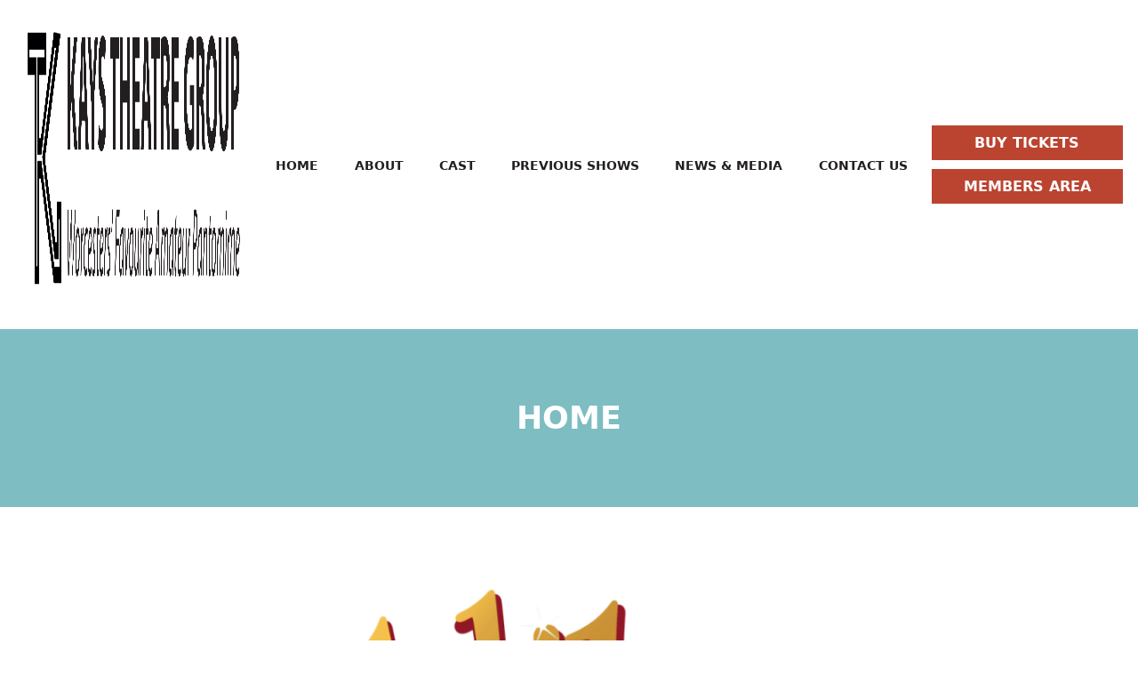

--- FILE ---
content_type: text/html; charset=UTF-8
request_url: http://kaystheatregroup.co.uk/
body_size: 10384
content:

<!DOCTYPE html>
    <html lang="en-US">
    <head>
        <meta charset="UTF-8">
        <meta name="viewport" content="width=device-width, initial-scale=1.0">
        <title>Kays Theatre Group</title>
        <link rel="stylesheet" href="http://kaystheatregroup.co.uk/wp-content/themes/kays-theatre-group/style.css?version=1694278000" type="text/css">
        <meta name='robots' content='max-image-preview:large' />
	<style>img:is([sizes="auto" i], [sizes^="auto," i]) { contain-intrinsic-size: 3000px 1500px }</style>
	<link rel='dns-prefetch' href='//static.addtoany.com' />
<script type="text/javascript">
/* <![CDATA[ */
window._wpemojiSettings = {"baseUrl":"https:\/\/s.w.org\/images\/core\/emoji\/16.0.1\/72x72\/","ext":".png","svgUrl":"https:\/\/s.w.org\/images\/core\/emoji\/16.0.1\/svg\/","svgExt":".svg","source":{"concatemoji":"http:\/\/kaystheatregroup.co.uk\/wp-includes\/js\/wp-emoji-release.min.js?ver=6.8.3"}};
/*! This file is auto-generated */
!function(s,n){var o,i,e;function c(e){try{var t={supportTests:e,timestamp:(new Date).valueOf()};sessionStorage.setItem(o,JSON.stringify(t))}catch(e){}}function p(e,t,n){e.clearRect(0,0,e.canvas.width,e.canvas.height),e.fillText(t,0,0);var t=new Uint32Array(e.getImageData(0,0,e.canvas.width,e.canvas.height).data),a=(e.clearRect(0,0,e.canvas.width,e.canvas.height),e.fillText(n,0,0),new Uint32Array(e.getImageData(0,0,e.canvas.width,e.canvas.height).data));return t.every(function(e,t){return e===a[t]})}function u(e,t){e.clearRect(0,0,e.canvas.width,e.canvas.height),e.fillText(t,0,0);for(var n=e.getImageData(16,16,1,1),a=0;a<n.data.length;a++)if(0!==n.data[a])return!1;return!0}function f(e,t,n,a){switch(t){case"flag":return n(e,"\ud83c\udff3\ufe0f\u200d\u26a7\ufe0f","\ud83c\udff3\ufe0f\u200b\u26a7\ufe0f")?!1:!n(e,"\ud83c\udde8\ud83c\uddf6","\ud83c\udde8\u200b\ud83c\uddf6")&&!n(e,"\ud83c\udff4\udb40\udc67\udb40\udc62\udb40\udc65\udb40\udc6e\udb40\udc67\udb40\udc7f","\ud83c\udff4\u200b\udb40\udc67\u200b\udb40\udc62\u200b\udb40\udc65\u200b\udb40\udc6e\u200b\udb40\udc67\u200b\udb40\udc7f");case"emoji":return!a(e,"\ud83e\udedf")}return!1}function g(e,t,n,a){var r="undefined"!=typeof WorkerGlobalScope&&self instanceof WorkerGlobalScope?new OffscreenCanvas(300,150):s.createElement("canvas"),o=r.getContext("2d",{willReadFrequently:!0}),i=(o.textBaseline="top",o.font="600 32px Arial",{});return e.forEach(function(e){i[e]=t(o,e,n,a)}),i}function t(e){var t=s.createElement("script");t.src=e,t.defer=!0,s.head.appendChild(t)}"undefined"!=typeof Promise&&(o="wpEmojiSettingsSupports",i=["flag","emoji"],n.supports={everything:!0,everythingExceptFlag:!0},e=new Promise(function(e){s.addEventListener("DOMContentLoaded",e,{once:!0})}),new Promise(function(t){var n=function(){try{var e=JSON.parse(sessionStorage.getItem(o));if("object"==typeof e&&"number"==typeof e.timestamp&&(new Date).valueOf()<e.timestamp+604800&&"object"==typeof e.supportTests)return e.supportTests}catch(e){}return null}();if(!n){if("undefined"!=typeof Worker&&"undefined"!=typeof OffscreenCanvas&&"undefined"!=typeof URL&&URL.createObjectURL&&"undefined"!=typeof Blob)try{var e="postMessage("+g.toString()+"("+[JSON.stringify(i),f.toString(),p.toString(),u.toString()].join(",")+"));",a=new Blob([e],{type:"text/javascript"}),r=new Worker(URL.createObjectURL(a),{name:"wpTestEmojiSupports"});return void(r.onmessage=function(e){c(n=e.data),r.terminate(),t(n)})}catch(e){}c(n=g(i,f,p,u))}t(n)}).then(function(e){for(var t in e)n.supports[t]=e[t],n.supports.everything=n.supports.everything&&n.supports[t],"flag"!==t&&(n.supports.everythingExceptFlag=n.supports.everythingExceptFlag&&n.supports[t]);n.supports.everythingExceptFlag=n.supports.everythingExceptFlag&&!n.supports.flag,n.DOMReady=!1,n.readyCallback=function(){n.DOMReady=!0}}).then(function(){return e}).then(function(){var e;n.supports.everything||(n.readyCallback(),(e=n.source||{}).concatemoji?t(e.concatemoji):e.wpemoji&&e.twemoji&&(t(e.twemoji),t(e.wpemoji)))}))}((window,document),window._wpemojiSettings);
/* ]]> */
</script>
		<style id="content-control-block-styles">
			@media (max-width: 640px) {
	.cc-hide-on-mobile {
		display: none !important;
	}
}
@media (min-width: 641px) and (max-width: 920px) {
	.cc-hide-on-tablet {
		display: none !important;
	}
}
@media (min-width: 921px) and (max-width: 1440px) {
	.cc-hide-on-desktop {
		display: none !important;
	}
}		</style>
		
<style id='wp-emoji-styles-inline-css' type='text/css'>

	img.wp-smiley, img.emoji {
		display: inline !important;
		border: none !important;
		box-shadow: none !important;
		height: 1em !important;
		width: 1em !important;
		margin: 0 0.07em !important;
		vertical-align: -0.1em !important;
		background: none !important;
		padding: 0 !important;
	}
</style>
<link rel='stylesheet' id='wp-block-library-css' href='http://kaystheatregroup.co.uk/wp-includes/css/dist/block-library/style.min.css?ver=6.8.3' type='text/css' media='all' />
<style id='classic-theme-styles-inline-css' type='text/css'>
/*! This file is auto-generated */
.wp-block-button__link{color:#fff;background-color:#32373c;border-radius:9999px;box-shadow:none;text-decoration:none;padding:calc(.667em + 2px) calc(1.333em + 2px);font-size:1.125em}.wp-block-file__button{background:#32373c;color:#fff;text-decoration:none}
</style>
<link rel='stylesheet' id='content-control-block-styles-css' href='http://kaystheatregroup.co.uk/wp-content/plugins/content-control/dist/style-block-editor.css?ver=2.6.5' type='text/css' media='all' />
<style id='global-styles-inline-css' type='text/css'>
:root{--wp--preset--aspect-ratio--square: 1;--wp--preset--aspect-ratio--4-3: 4/3;--wp--preset--aspect-ratio--3-4: 3/4;--wp--preset--aspect-ratio--3-2: 3/2;--wp--preset--aspect-ratio--2-3: 2/3;--wp--preset--aspect-ratio--16-9: 16/9;--wp--preset--aspect-ratio--9-16: 9/16;--wp--preset--color--black: #000000;--wp--preset--color--cyan-bluish-gray: #abb8c3;--wp--preset--color--white: #ffffff;--wp--preset--color--pale-pink: #f78da7;--wp--preset--color--vivid-red: #cf2e2e;--wp--preset--color--luminous-vivid-orange: #ff6900;--wp--preset--color--luminous-vivid-amber: #fcb900;--wp--preset--color--light-green-cyan: #7bdcb5;--wp--preset--color--vivid-green-cyan: #00d084;--wp--preset--color--pale-cyan-blue: #8ed1fc;--wp--preset--color--vivid-cyan-blue: #0693e3;--wp--preset--color--vivid-purple: #9b51e0;--wp--preset--gradient--vivid-cyan-blue-to-vivid-purple: linear-gradient(135deg,rgba(6,147,227,1) 0%,rgb(155,81,224) 100%);--wp--preset--gradient--light-green-cyan-to-vivid-green-cyan: linear-gradient(135deg,rgb(122,220,180) 0%,rgb(0,208,130) 100%);--wp--preset--gradient--luminous-vivid-amber-to-luminous-vivid-orange: linear-gradient(135deg,rgba(252,185,0,1) 0%,rgba(255,105,0,1) 100%);--wp--preset--gradient--luminous-vivid-orange-to-vivid-red: linear-gradient(135deg,rgba(255,105,0,1) 0%,rgb(207,46,46) 100%);--wp--preset--gradient--very-light-gray-to-cyan-bluish-gray: linear-gradient(135deg,rgb(238,238,238) 0%,rgb(169,184,195) 100%);--wp--preset--gradient--cool-to-warm-spectrum: linear-gradient(135deg,rgb(74,234,220) 0%,rgb(151,120,209) 20%,rgb(207,42,186) 40%,rgb(238,44,130) 60%,rgb(251,105,98) 80%,rgb(254,248,76) 100%);--wp--preset--gradient--blush-light-purple: linear-gradient(135deg,rgb(255,206,236) 0%,rgb(152,150,240) 100%);--wp--preset--gradient--blush-bordeaux: linear-gradient(135deg,rgb(254,205,165) 0%,rgb(254,45,45) 50%,rgb(107,0,62) 100%);--wp--preset--gradient--luminous-dusk: linear-gradient(135deg,rgb(255,203,112) 0%,rgb(199,81,192) 50%,rgb(65,88,208) 100%);--wp--preset--gradient--pale-ocean: linear-gradient(135deg,rgb(255,245,203) 0%,rgb(182,227,212) 50%,rgb(51,167,181) 100%);--wp--preset--gradient--electric-grass: linear-gradient(135deg,rgb(202,248,128) 0%,rgb(113,206,126) 100%);--wp--preset--gradient--midnight: linear-gradient(135deg,rgb(2,3,129) 0%,rgb(40,116,252) 100%);--wp--preset--font-size--small: 13px;--wp--preset--font-size--medium: 20px;--wp--preset--font-size--large: 36px;--wp--preset--font-size--x-large: 42px;--wp--preset--spacing--20: 0.44rem;--wp--preset--spacing--30: 0.67rem;--wp--preset--spacing--40: 1rem;--wp--preset--spacing--50: 1.5rem;--wp--preset--spacing--60: 2.25rem;--wp--preset--spacing--70: 3.38rem;--wp--preset--spacing--80: 5.06rem;--wp--preset--shadow--natural: 6px 6px 9px rgba(0, 0, 0, 0.2);--wp--preset--shadow--deep: 12px 12px 50px rgba(0, 0, 0, 0.4);--wp--preset--shadow--sharp: 6px 6px 0px rgba(0, 0, 0, 0.2);--wp--preset--shadow--outlined: 6px 6px 0px -3px rgba(255, 255, 255, 1), 6px 6px rgba(0, 0, 0, 1);--wp--preset--shadow--crisp: 6px 6px 0px rgba(0, 0, 0, 1);}:where(.is-layout-flex){gap: 0.5em;}:where(.is-layout-grid){gap: 0.5em;}body .is-layout-flex{display: flex;}.is-layout-flex{flex-wrap: wrap;align-items: center;}.is-layout-flex > :is(*, div){margin: 0;}body .is-layout-grid{display: grid;}.is-layout-grid > :is(*, div){margin: 0;}:where(.wp-block-columns.is-layout-flex){gap: 2em;}:where(.wp-block-columns.is-layout-grid){gap: 2em;}:where(.wp-block-post-template.is-layout-flex){gap: 1.25em;}:where(.wp-block-post-template.is-layout-grid){gap: 1.25em;}.has-black-color{color: var(--wp--preset--color--black) !important;}.has-cyan-bluish-gray-color{color: var(--wp--preset--color--cyan-bluish-gray) !important;}.has-white-color{color: var(--wp--preset--color--white) !important;}.has-pale-pink-color{color: var(--wp--preset--color--pale-pink) !important;}.has-vivid-red-color{color: var(--wp--preset--color--vivid-red) !important;}.has-luminous-vivid-orange-color{color: var(--wp--preset--color--luminous-vivid-orange) !important;}.has-luminous-vivid-amber-color{color: var(--wp--preset--color--luminous-vivid-amber) !important;}.has-light-green-cyan-color{color: var(--wp--preset--color--light-green-cyan) !important;}.has-vivid-green-cyan-color{color: var(--wp--preset--color--vivid-green-cyan) !important;}.has-pale-cyan-blue-color{color: var(--wp--preset--color--pale-cyan-blue) !important;}.has-vivid-cyan-blue-color{color: var(--wp--preset--color--vivid-cyan-blue) !important;}.has-vivid-purple-color{color: var(--wp--preset--color--vivid-purple) !important;}.has-black-background-color{background-color: var(--wp--preset--color--black) !important;}.has-cyan-bluish-gray-background-color{background-color: var(--wp--preset--color--cyan-bluish-gray) !important;}.has-white-background-color{background-color: var(--wp--preset--color--white) !important;}.has-pale-pink-background-color{background-color: var(--wp--preset--color--pale-pink) !important;}.has-vivid-red-background-color{background-color: var(--wp--preset--color--vivid-red) !important;}.has-luminous-vivid-orange-background-color{background-color: var(--wp--preset--color--luminous-vivid-orange) !important;}.has-luminous-vivid-amber-background-color{background-color: var(--wp--preset--color--luminous-vivid-amber) !important;}.has-light-green-cyan-background-color{background-color: var(--wp--preset--color--light-green-cyan) !important;}.has-vivid-green-cyan-background-color{background-color: var(--wp--preset--color--vivid-green-cyan) !important;}.has-pale-cyan-blue-background-color{background-color: var(--wp--preset--color--pale-cyan-blue) !important;}.has-vivid-cyan-blue-background-color{background-color: var(--wp--preset--color--vivid-cyan-blue) !important;}.has-vivid-purple-background-color{background-color: var(--wp--preset--color--vivid-purple) !important;}.has-black-border-color{border-color: var(--wp--preset--color--black) !important;}.has-cyan-bluish-gray-border-color{border-color: var(--wp--preset--color--cyan-bluish-gray) !important;}.has-white-border-color{border-color: var(--wp--preset--color--white) !important;}.has-pale-pink-border-color{border-color: var(--wp--preset--color--pale-pink) !important;}.has-vivid-red-border-color{border-color: var(--wp--preset--color--vivid-red) !important;}.has-luminous-vivid-orange-border-color{border-color: var(--wp--preset--color--luminous-vivid-orange) !important;}.has-luminous-vivid-amber-border-color{border-color: var(--wp--preset--color--luminous-vivid-amber) !important;}.has-light-green-cyan-border-color{border-color: var(--wp--preset--color--light-green-cyan) !important;}.has-vivid-green-cyan-border-color{border-color: var(--wp--preset--color--vivid-green-cyan) !important;}.has-pale-cyan-blue-border-color{border-color: var(--wp--preset--color--pale-cyan-blue) !important;}.has-vivid-cyan-blue-border-color{border-color: var(--wp--preset--color--vivid-cyan-blue) !important;}.has-vivid-purple-border-color{border-color: var(--wp--preset--color--vivid-purple) !important;}.has-vivid-cyan-blue-to-vivid-purple-gradient-background{background: var(--wp--preset--gradient--vivid-cyan-blue-to-vivid-purple) !important;}.has-light-green-cyan-to-vivid-green-cyan-gradient-background{background: var(--wp--preset--gradient--light-green-cyan-to-vivid-green-cyan) !important;}.has-luminous-vivid-amber-to-luminous-vivid-orange-gradient-background{background: var(--wp--preset--gradient--luminous-vivid-amber-to-luminous-vivid-orange) !important;}.has-luminous-vivid-orange-to-vivid-red-gradient-background{background: var(--wp--preset--gradient--luminous-vivid-orange-to-vivid-red) !important;}.has-very-light-gray-to-cyan-bluish-gray-gradient-background{background: var(--wp--preset--gradient--very-light-gray-to-cyan-bluish-gray) !important;}.has-cool-to-warm-spectrum-gradient-background{background: var(--wp--preset--gradient--cool-to-warm-spectrum) !important;}.has-blush-light-purple-gradient-background{background: var(--wp--preset--gradient--blush-light-purple) !important;}.has-blush-bordeaux-gradient-background{background: var(--wp--preset--gradient--blush-bordeaux) !important;}.has-luminous-dusk-gradient-background{background: var(--wp--preset--gradient--luminous-dusk) !important;}.has-pale-ocean-gradient-background{background: var(--wp--preset--gradient--pale-ocean) !important;}.has-electric-grass-gradient-background{background: var(--wp--preset--gradient--electric-grass) !important;}.has-midnight-gradient-background{background: var(--wp--preset--gradient--midnight) !important;}.has-small-font-size{font-size: var(--wp--preset--font-size--small) !important;}.has-medium-font-size{font-size: var(--wp--preset--font-size--medium) !important;}.has-large-font-size{font-size: var(--wp--preset--font-size--large) !important;}.has-x-large-font-size{font-size: var(--wp--preset--font-size--x-large) !important;}
:where(.wp-block-post-template.is-layout-flex){gap: 1.25em;}:where(.wp-block-post-template.is-layout-grid){gap: 1.25em;}
:where(.wp-block-columns.is-layout-flex){gap: 2em;}:where(.wp-block-columns.is-layout-grid){gap: 2em;}
:root :where(.wp-block-pullquote){font-size: 1.5em;line-height: 1.6;}
</style>
<link rel='stylesheet' id='contact-form-7-css' href='http://kaystheatregroup.co.uk/wp-content/plugins/contact-form-7/includes/css/styles.css?ver=6.1.3' type='text/css' media='all' />
<link rel='stylesheet' id='wpseo-html-sitemap-css' href='http://kaystheatregroup.co.uk/wp-content/plugins/wp-seo-html-sitemap/style.css?ver=6.8.3' type='text/css' media='all' />
<link rel='stylesheet' id='mc4wp-form-basic-css' href='http://kaystheatregroup.co.uk/wp-content/plugins/mailchimp-for-wp/assets/css/form-basic.css?ver=4.10.8' type='text/css' media='all' />
<link rel='stylesheet' id='UserAccessManagerLoginForm-css' href='http://kaystheatregroup.co.uk/wp-content/plugins/user-access-manager/assets/css/uamLoginForm.css?ver=2.2.25' type='text/css' media='screen' />
<link rel='stylesheet' id='addtoany-css' href='http://kaystheatregroup.co.uk/wp-content/plugins/add-to-any/addtoany.min.css?ver=1.16' type='text/css' media='all' />
<script type="text/javascript" id="addtoany-core-js-before">
/* <![CDATA[ */
window.a2a_config=window.a2a_config||{};a2a_config.callbacks=[];a2a_config.overlays=[];a2a_config.templates={};
/* ]]> */
</script>
<script type="text/javascript" defer src="https://static.addtoany.com/menu/page.js" id="addtoany-core-js"></script>
<script type="text/javascript" src="http://kaystheatregroup.co.uk/wp-includes/js/jquery/jquery.min.js?ver=3.7.1" id="jquery-core-js"></script>
<script type="text/javascript" src="http://kaystheatregroup.co.uk/wp-includes/js/jquery/jquery-migrate.min.js?ver=3.4.1" id="jquery-migrate-js"></script>
<script type="text/javascript" defer src="http://kaystheatregroup.co.uk/wp-content/plugins/add-to-any/addtoany.min.js?ver=1.1" id="addtoany-jquery-js"></script>
<link rel="https://api.w.org/" href="http://kaystheatregroup.co.uk/wp-json/" /><link rel="alternate" title="JSON" type="application/json" href="http://kaystheatregroup.co.uk/wp-json/wp/v2/pages/1818" /><link rel="EditURI" type="application/rsd+xml" title="RSD" href="http://kaystheatregroup.co.uk/xmlrpc.php?rsd" />
<meta name="generator" content="WordPress 6.8.3" />
<link rel="canonical" href="http://kaystheatregroup.co.uk/" />
<link rel='shortlink' href='http://kaystheatregroup.co.uk/' />
<link rel="alternate" title="oEmbed (JSON)" type="application/json+oembed" href="http://kaystheatregroup.co.uk/wp-json/oembed/1.0/embed?url=http%3A%2F%2Fkaystheatregroup.co.uk%2F" />
<link rel="alternate" title="oEmbed (XML)" type="text/xml+oembed" href="http://kaystheatregroup.co.uk/wp-json/oembed/1.0/embed?url=http%3A%2F%2Fkaystheatregroup.co.uk%2F&#038;format=xml" />
        <script type="text/javascript" src="http://kaystheatregroup.co.uk/wp-content/themes/kays-theatre-group/scripts/navigation.js"></script>
        <script type="text/javascript" src="http://kaystheatregroup.co.uk/wp-content/themes/kays-theatre-group/scripts/navigate-home.js"></script>
    </head>
    <body class="home wp-singular page-template page-template-templates page-template-standard-page-template page-template-templatesstandard-page-template-php page page-id-1818 wp-custom-logo wp-theme-kays-theatre-group">
        <div class="navigation-container">
            <div class="logo">
                <img src='http://kaystheatregroup.co.uk/wp-content/uploads/Kays-2023-logo.png' alt='Kays Theatre Group'/>                <div class="mobile-menu-icon-container">
                    <div class="mobile-menu-icon" onclick="activateMobileMenu()">
                        <span class="mobile-menu-icon-bar">&nbsp;</span>
                        <span class="mobile-menu-icon-bar">&nbsp;</span>
                        <span class="mobile-menu-icon-bar">&nbsp;</span>
                    </div>
                </div>
            </div>
            <div class='navigation-links-mobile navigation-links-mobile-hidden'><div class='navigation-links-item'><a href='http://kaystheatregroup.co.uk/'>Home</a></div><div class='navigation-links-item'><a href='http://kaystheatregroup.co.uk/kays-theatre-group/'>About</a><div class='navigation-links-item-sub-items'><a href='http://kaystheatregroup.co.uk/kays-theatre-group/join-us/'>Join Us</a><a href='http://kaystheatregroup.co.uk/committee/'>Committee</a><a href='http://kaystheatregroup.co.uk/kays-theatre-group/friends-and-supporters/'>Friends and Supporters</a><a href='http://kaystheatregroup.co.uk/kays-theatre-group/our-supported-charities/'>Our Supported Charities</a><a href='http://kaystheatregroup.co.uk/this-years-supported-charities/'>This Year’s Supported Charities</a><a href='http://kaystheatregroup.co.uk/kays-theatre-group/reviews/'>Reviews</a><a href='http://kaystheatregroup.co.uk/kays-theatre-group/our-awards/'>Our Awards</a></div></div><div class='navigation-links-item'><a href='http://kaystheatregroup.co.uk/cast/'>Cast</a></div><div class='navigation-links-item'><a href='http://kaystheatregroup.co.uk/previous-shows/'>Previous Shows</a></div><div class='navigation-links-item'><a href='http://kaystheatregroup.co.uk/news-and-media/'>News & Media</a></div><div class='navigation-links-item'><a href='http://kaystheatregroup.co.uk/contact-us/'>Contact Us</a></div><div class='navigation-buttons'><a class='navigation-buttons-item' href='/tickets'>Buy Tickets</a><a class='navigation-buttons-item' href='/members-area'>Members Area</a></div></div>            <div class='navigation-links'><div class='navigation-links-item'><a href='http://kaystheatregroup.co.uk/'>Home</a></div><div class='navigation-links-item'><a href='http://kaystheatregroup.co.uk/kays-theatre-group/'>About</a><div class='navigation-links-item-sub-items'><a href='http://kaystheatregroup.co.uk/kays-theatre-group/join-us/'>Join Us</a><a href='http://kaystheatregroup.co.uk/committee/'>Committee</a><a href='http://kaystheatregroup.co.uk/kays-theatre-group/friends-and-supporters/'>Friends and Supporters</a><a href='http://kaystheatregroup.co.uk/kays-theatre-group/our-supported-charities/'>Our Supported Charities</a><a href='http://kaystheatregroup.co.uk/this-years-supported-charities/'>This Year’s Supported Charities</a><a href='http://kaystheatregroup.co.uk/kays-theatre-group/reviews/'>Reviews</a><a href='http://kaystheatregroup.co.uk/kays-theatre-group/our-awards/'>Our Awards</a></div></div><div class='navigation-links-item'><a href='http://kaystheatregroup.co.uk/cast/'>Cast</a></div><div class='navigation-links-item'><a href='http://kaystheatregroup.co.uk/previous-shows/'>Previous Shows</a></div><div class='navigation-links-item'><a href='http://kaystheatregroup.co.uk/news-and-media/'>News & Media</a></div><div class='navigation-links-item'><a href='http://kaystheatregroup.co.uk/contact-us/'>Contact Us</a></div></div>                            <div class="navigation-buttons">
                                            <a class="navigation-buttons-item" target="_blank" href="/tickets">Buy Tickets</a>
                                                                <a class="navigation-buttons-item" href="/members-area">Members Area</a>
                                    </div>
                    </div>
                    <div class='content'>
            <div class="hero">
                <div class="title">
                    Home                </div>
            </div>
            <div class="content-block">
                <div class="content-block-container">
                    <div class="wp-block-image">
<figure class="aligncenter size-large"><img decoding="async" width="1024" height="530" src="https://kaystheatregroup.co.uk/wp-content/uploads/Title-1024x530.png" alt="" class="wp-image-2357" srcset="http://kaystheatregroup.co.uk/wp-content/uploads/Title-1024x530.png 1024w, http://kaystheatregroup.co.uk/wp-content/uploads/Title-300x155.png 300w, http://kaystheatregroup.co.uk/wp-content/uploads/Title-768x398.png 768w, http://kaystheatregroup.co.uk/wp-content/uploads/Title.png 1280w" sizes="(max-width: 1024px) 100vw, 1024px" /></figure></div>

<figure class="wp-block-image size-large" style="margin: 0;"></figure>

<div class='content-block '><div class='content-block-container'></p>



<h2 class="wp-block-heading">&#x1f3aa;&#x2728;&nbsp;<strong>Step right up for Kays Pantomime’s spectacular new show… GOLDILOCKS AND THE THREE BEARS!</strong>&#x2728;&#x1f3aa;<br>Get ready for a magical, madcap adventure perfect for the whole family!</h2>



<p>Set in the delightfully quirky village of&nbsp;<em>Tickle on the Toe</em>, the story unfolds around&nbsp;<strong>Brouhaha’s Circus</strong>, owned by the fabulous and formidable&nbsp;<strong>Dame Babushka Brouhaha</strong>—a larger-than-life character bursting with flair and foolishness. Her daughter, the kind and fair-haired&nbsp;<strong>Goldilocks</strong>, is full of curiosity and courage, and soon finds herself befriending three rather unexpected circus guests: the warm and loving&nbsp;<strong>Mummy Bear</strong>, the loyal and hardworking&nbsp;<strong>Daddy Bear</strong>, and their cheeky, playful cub&nbsp;<strong>Baby Bear</strong>.</p>



<p>But trouble is never far away! Enter the sly and slippery&nbsp;<strong>Al Fresco</strong>, owner of the rival&nbsp;<em>Fresco’s Circus</em>, who’ll stop at nothing to steal the Three Bears for his own show. With the help of the enchanting&nbsp;<strong>Fairy Rainbowglow</strong>, Goldilocks and the Bears set out to foil his plans—but not without a few twists, tumbles, and a whole lot of laughs along the way.</p>



<p>One of the show’s comic highlights is a&nbsp;hilarious&nbsp;schoolroom scene under the big top, where the Bears become the newest—and most mischievous—pupils. Their poor teacher doesn’t stand a chance!</p>



<p>Adding to the madness are Babushka’s lovable but hapless son&nbsp;<strong>Billy Brouhaha</strong>, a circus clown with more enthusiasm than sense, and the bendy, bold (and slightly besotted)&nbsp;<strong>Rita Razzmatazz</strong>, a funny acrobat with her sights set firmly on Billy—wedding bells may even ring by the finale! Meanwhile, the doddery old&nbsp;<strong>Squire Skifflepants</strong>&nbsp;finds himself unexpectedly roped into circus life, much to everyone’s surprise.</p>



<p>And that’s not all… keep an eye out for the mysterious&nbsp;<strong>Crystall Ball</strong>, who sees far more than she lets on, and the unforgettable&nbsp;<strong>Hairy Poppins</strong>—the bearded lady with a song in her heart and sass to spare!</p>



<p>With a vibrant chorus of circus folk, dazzling costumes, catchy songs, and classic panto gags, this year’s production promises non-stop fun and laughter from start to finish. Whether you&#8217;re three or ninety-three, there&#8217;s something for everyone under this big top.</p>



<p>&#x1f389;&nbsp;<strong>Kays Pantomime is back</strong>—and as always, we’re bringing top-quality family entertainment, magical storytelling, and unforgettable characters to the stage.</p>



<p><strong>Roll up, roll up—book now and join the circus!</strong>&nbsp;&#x1f39f;&#xfe0f;&#x1f3aa;</p>



<figure class="wp-block-image size-large"><img decoding="async" width="1024" height="583" src="https://kaystheatregroup.co.uk/wp-content/uploads/bears-goldi-and-bowls-1024x583.png" alt="" class="wp-image-2360" srcset="http://kaystheatregroup.co.uk/wp-content/uploads/bears-goldi-and-bowls-1024x583.png 1024w, http://kaystheatregroup.co.uk/wp-content/uploads/bears-goldi-and-bowls-300x171.png 300w, http://kaystheatregroup.co.uk/wp-content/uploads/bears-goldi-and-bowls-768x437.png 768w, http://kaystheatregroup.co.uk/wp-content/uploads/bears-goldi-and-bowls.png 1280w" sizes="(max-width: 1024px) 100vw, 1024px" /></figure>



<ul class="wp-block-list">
<li><a href="https://purchase.worcestertheatres.co.uk/ChooseSeats/2592">Thursday 22nd January 7:15pm</a></li>



<li><a href="https://purchase.worcestertheatres.co.uk/ChooseSeats/3001">Friday 23rd January 7:15pm</a></li>



<li><a href="https://purchase.worcestertheatres.co.uk/ChooseSeats/2593">Saturday 24th January 2:30pm</a></li>



<li><a href="https://purchase.worcestertheatres.co.uk/ChooseSeats/3201">Saturday 24th January 7:15pm</a></li>



<li><a href="https://purchase.worcestertheatres.co.uk/ChooseSeats/3401">Sunday 25th January 12:00pm</a></li>



<li><a href="https://purchase.worcestertheatres.co.uk/ChooseSeats/2594">Sunday 25th January 5:00pm</a></li>



<li><a href="https://purchase.worcestertheatres.co.uk/ChooseSeats/3801">Tuesday 27th January 7.15pm</a></li>



<li><a href="https://purchase.worcestertheatres.co.uk/ChooseSeats/4001">Wednesday 28th January 7.15pm</a></li>



<li><a href="https://purchase.worcestertheatres.co.uk/ChooseSeats/4201">Thursday 29th January 7:15pm</a></li>



<li><a href="https://purchase.worcestertheatres.co.uk/ChooseSeats/3002">Friday 30th January 7:15pm</a></li>



<li><a href="https://purchase.worcestertheatres.co.uk/ChooseSeats/2595">Saturday 31st January 2:30pm</a> <strong> </strong></li>



<li><a href="https://purchase.worcestertheatres.co.uk/ChooseSeats/4602">Saturday 31st January 7:15pm</a></li>



<li><a href="https://purchase.worcestertheatres.co.uk/ChooseSeats/4003">Sunday 1st February 12:00pm</a></li>



<li><a href="https://purchase.worcestertheatres.co.uk/ChooseSeats/5602">Sunday 1st February 5:00pm</a></li>
</ul>



<figure class="wp-block-image size-large is-resized"><a href="https://purchase.worcestertheatres.co.uk/EventAvailability?WebEventId=goldilockskays25"><img decoding="async" width="1024" height="551" src="https://kaystheatregroup.co.uk/wp-content/uploads/Book-Now-1-1024x551.png" alt="" class="wp-image-2359" style="width:498px;height:227px" srcset="http://kaystheatregroup.co.uk/wp-content/uploads/Book-Now-1-1024x551.png 1024w, http://kaystheatregroup.co.uk/wp-content/uploads/Book-Now-1-300x161.png 300w, http://kaystheatregroup.co.uk/wp-content/uploads/Book-Now-1-768x413.png 768w, http://kaystheatregroup.co.uk/wp-content/uploads/Book-Now-1.png 1280w" sizes="(max-width: 1024px) 100vw, 1024px" /></a></figure>


<p>#</div></div>


<div class='content-block content-block-linen '><div class='content-block-container'></p>


<p><script type="text/javascript">
document.addEventListener("DOMContentLoaded", function(event) { 
	jQuery( '#slider-pro-3-2147' ).sliderPro({
		//width
				width: 1000,
				
		//height
				height: 500,
				
		//auto play
				autoplay:  true,
		autoplayOnHover: 'none',
								autoplayDelay: 5000,
		
		
		arrows: true,
		buttons: true,
		smallSize: 500,
		mediumSize: 1000,
		largeSize: 3000,
		fade: true,
		
		//thumbnail
		thumbnailArrows: true,
		thumbnailWidth: 120,
		thumbnailHeight: 120,
						thumbnailsPosition: 'bottom',
						centerImage: true,
		imageScaleMode: 'cover',
		allowScaleUp: true,
				startSlide: 0,
		loop: true,
		slideDistance: 5,
		autoplayDirection: 'normal',
		touchSwipe: true,
		fullScreen: true,
	});
});
</script>

		<div id="slider-pro-3-2147" class="slider-pro">
			<!---- slides div start ---->
			<div class="sp-slides">
										<div class="sp-slide">
							<img decoding="async" class="sp-image" loading="lazy" alt="DSC_4778" src="http://kaystheatregroup.co.uk/wp-content/plugins/ultimate-responsive-image-slider/assets/css/images/blank.gif" data-src="http://kaystheatregroup.co.uk/wp-content/uploads/DSC_4778-1.jpg" />

							
													</div>
												<div class="sp-slide">
							<img decoding="async" class="sp-image" loading="lazy" alt="DSC_4753" src="http://kaystheatregroup.co.uk/wp-content/plugins/ultimate-responsive-image-slider/assets/css/images/blank.gif" data-src="http://kaystheatregroup.co.uk/wp-content/uploads/DSC_4753-1.jpg" />

							
													</div>
												<div class="sp-slide">
							<img decoding="async" class="sp-image" loading="lazy" alt="DSC_4859" src="http://kaystheatregroup.co.uk/wp-content/plugins/ultimate-responsive-image-slider/assets/css/images/blank.gif" data-src="http://kaystheatregroup.co.uk/wp-content/uploads/DSC_4859-1.jpg" />

							
													</div>
												<div class="sp-slide">
							<img decoding="async" class="sp-image" loading="lazy" alt="DSC_2768" src="http://kaystheatregroup.co.uk/wp-content/plugins/ultimate-responsive-image-slider/assets/css/images/blank.gif" data-src="http://kaystheatregroup.co.uk/wp-content/uploads/DSC_2768.jpg" />

							
													</div>
												<div class="sp-slide">
							<img decoding="async" class="sp-image" loading="lazy" alt="DSC_4835" src="http://kaystheatregroup.co.uk/wp-content/plugins/ultimate-responsive-image-slider/assets/css/images/blank.gif" data-src="http://kaystheatregroup.co.uk/wp-content/uploads/DSC_4835-1.jpg" />

							
													</div>
									</div>
			
			<!---- slides div end ---->
						<!-- slides thumbnails div start -->
			<div class="sp-thumbnails">
										<img decoding="async" class="sp-thumbnail" loading="lazy" src="http://kaystheatregroup.co.uk/wp-content/plugins/ultimate-responsive-image-slider/assets/img/loading.gif" data-src="http://kaystheatregroup.co.uk/wp-content/uploads/DSC_4778-1-300x200.jpg" alt="DSC_4778"/>
											<img decoding="async" class="sp-thumbnail" loading="lazy" src="http://kaystheatregroup.co.uk/wp-content/plugins/ultimate-responsive-image-slider/assets/img/loading.gif" data-src="http://kaystheatregroup.co.uk/wp-content/uploads/DSC_4753-1-300x200.jpg" alt="DSC_4753"/>
											<img decoding="async" class="sp-thumbnail" loading="lazy" src="http://kaystheatregroup.co.uk/wp-content/plugins/ultimate-responsive-image-slider/assets/img/loading.gif" data-src="http://kaystheatregroup.co.uk/wp-content/uploads/DSC_4859-1-300x200.jpg" alt="DSC_4859"/>
											<img decoding="async" class="sp-thumbnail" loading="lazy" src="http://kaystheatregroup.co.uk/wp-content/plugins/ultimate-responsive-image-slider/assets/img/loading.gif" data-src="http://kaystheatregroup.co.uk/wp-content/uploads/DSC_2768-300x200.jpg" alt="DSC_2768"/>
											<img decoding="async" class="sp-thumbnail" loading="lazy" src="http://kaystheatregroup.co.uk/wp-content/plugins/ultimate-responsive-image-slider/assets/img/loading.gif" data-src="http://kaystheatregroup.co.uk/wp-content/uploads/DSC_4835-1-300x200.jpg" alt="DSC_4835"/>
								</div>
						<!-- slides thumbnails div end -->
		</div>
		<style>
/* Layout 3 */
/* border */
#slider-pro-3-2147 .sp-selected-thumbnail {
	border: 4px solid #000000;
}

/* font + color */
.title-in  {
	font-family: Arial !important;
	color: #FFFFFF !important;
	background-color: #000000 !important;
	opacity: 0.7 !important;
}
.desc-in  {
	font-family: Arial !important;
	color: #FFFFFF !important;
	background-color: #00000 !important;
	opacity: 0.7 !important;
}

/* bullets color */
.sp-button  {
	border: 2px solid #000000 !important;
}
.sp-selected-button  {
	background-color: #000000 !important;
}

/* pointer color - bottom */
.sp-selected-thumbnail::before {
	border-bottom: 5px solid #000000 !important;
}
.sp-selected-thumbnail::after {
	border-bottom: 13px solid #000000 !important;
}

/* pointer color - top */

/* full screen icon */
.sp-full-screen-button::before {
    color: #FFFFFF !important;
}

/* hover navigation icon color */
.sp-next-arrow::after, .sp-next-arrow::before {
	background-color: #FFFFFF !important;
}
.sp-previous-arrow::after, .sp-previous-arrow::before {
	background-color: #FFFFFF !important;
}

#slider-pro-3-2147 .title-in {
	color: #FFFFFF !important;
	font-weight: bolder;
	text-align: center;
}

#slider-pro-3-2147 .title-in-bg {
	background: rgba(255, 255, 255, 0.7); !important;
	white-space: unset !important;
	transform: initial !important;
	-webkit-transform: initial !important;
	font-size: 14px !important;
}

#slider-pro-3-2147 .desc-in {
	color: #FFFFFF !important;
	text-align: center;
}
#slider-pro-3-2147 .desc-in-bg {
	background: rgba(#00000, 0.7) !important;
	white-space: unset !important;
	transform: initial !important;
	-webkit-transform: initial !important;
	font-size: 13px !important;
}

@media (max-width: 640px) {
	#slider-pro-3-2147 .hide-small-screen {
		display: none;
	}
}

@media (max-width: 860px) {
	#slider-pro-3-2147 .sp-layer {
		font-size: 18px;
	}
	
	#slider-pro-3-2147 .hide-medium-screen {
		display: none;
	}
}
.slides-not-found {
	background-color: #a92929;
	border-radius: 5px;
	color: #fff;
	font-family: initial;
	text-align: center;
	padding:12px;
}
/* Custom CSS */
</style>
</p>


<p></div></div>


<div class='content-block '><div class='content-block-container'></p>


<p><div class='content-block'><div class='content-block-container'><h1>Previous Shows</h1><div class='previous-shows-block'><div class='previous-shows-block-item'><div class='previous-shows-block-item-image' style='background-image: url("http://kaystheatregroup.co.uk/wp-content/uploads/Glass-Slipper-Signature.png");'>&nbsp;</div><div class='previous-shows-block-item-text'>The Glass Slipper 2025</div><div class='previous-shows-block-item-link'><a href='http://kaystheatregroup.co.uk/the-glass-slipper-2025/'>View Project</a></div></div><div class='previous-shows-block-item'><div class='previous-shows-block-item-image' style='background-image: url("http://kaystheatregroup.co.uk/wp-content/uploads/alice-in-wonderland.png");'>&nbsp;</div><div class='previous-shows-block-item-text'>Alice in Wonderland 2023</div><div class='previous-shows-block-item-link'><a href='http://kaystheatregroup.co.uk/alice-in-wonderland-2/'>View Project</a></div></div><div class='previous-shows-block-item'><div class='previous-shows-block-item-image' style='background-image: url("http://kaystheatregroup.co.uk/wp-content/uploads/LRRH-Poster-224x300-1.png");'>&nbsp;</div><div class='previous-shows-block-item-text'>Little Red Riding Hood 2022</div><div class='previous-shows-block-item-link'><a href='http://kaystheatregroup.co.uk/little-red-riding-hood-2021/'>View Project</a></div></div><div class='previous-shows-block-item'><div class='previous-shows-block-item-image' style='background-image: url("http://kaystheatregroup.co.uk/wp-content/uploads/Kays2020-1-scaled.gif");'>&nbsp;</div><div class='previous-shows-block-item-text'>Robinson Crusoe and the Pirates 2020</div><div class='previous-shows-block-item-link'><a href='http://kaystheatregroup.co.uk/robinson-crusoe-and-the-pirates-2020/'>View Project</a></div></div></div><div class='previous-shows-block-button'><a href='/previous-shows' class='previous-shows-button'>View all previous shows</a></div></div></div></p>


<p></div></div>


<div class='content-block content-block-linen '><div class='content-block-container'></p>


<p><div class='content-block'><div class='content-block-container'><h1>News & Media</h1><div class='news-and-media-block'><div class='news-and-media-block-item'><div class='news-and-media-block-item-content'><div class='news-and-media-block-item-title'>Ticket Availability UPDATE!!!</div><div class='news-and-media-block-item-description'>Please click on the Image above to check TICKET AVAILABILITY<div class='news-and-media-block-item-read-more'><a href='http://kaystheatregroup.co.uk/ticket-availability/'>Read More</a></div></div></div><div class='news-and-media-block-item-image'><div class='news-and-media-block-item-image-container' style='background: url("http://kaystheatregroup.co.uk/wp-content/uploads/Headlines-1.png") center/cover'>&nbsp;</div></div></div><div class='news-and-media-block-item'><div class='news-and-media-block-item-content'><div class='news-and-media-block-item-title'>Cast Announced</div><div class='news-and-media-block-item-description'>We are happy to announce our cast for Goldilocks and the Three Bears Check our our Cast by Clicking on this link<div class='news-and-media-block-item-read-more'><a href='http://kaystheatregroup.co.uk/cast-announced-2/'>Read More</a></div></div></div><div class='news-and-media-block-item-image'><div class='news-and-media-block-item-image-container' style='background: url("http://kaystheatregroup.co.uk/wp-content/uploads/Headlines-1.png") center/cover'>&nbsp;</div></div></div><div class='news-and-media-block-item'><div class='news-and-media-block-item-content'><div class='news-and-media-block-item-title'>Kays Christmas Tree</div><div class='news-and-media-block-item-description'>Have a trip down to the Cathedral and check out our Christmas Tree. Why not book tickets for the Panto just pop along to kaystheatregroup.co.uk/tickets<div class='news-and-media-block-item-read-more'><a href='http://kaystheatregroup.co.uk/kays-christmas-tree/'>Read More</a></div></div></div><div class='news-and-media-block-item-image'><div class='news-and-media-block-item-image-container' style='background: url("http://kaystheatregroup.co.uk/wp-content/uploads/Headline-e1733684231426.png") center/cover'>&nbsp;</div></div></div><div class='news-and-media-block-item'><div class='news-and-media-block-item-content'><div class='news-and-media-block-item-title'>Stoma Care Cheque Presentation</div><div class='news-and-media-block-item-description'>We were very happy to present our donation of £3500 to Stoma Care Ward Staff In aid of Worcestershire Acute Hospitals Charity specialist fund the Stoma Care Fund<div class='news-and-media-block-item-read-more'><a href='http://kaystheatregroup.co.uk/stoma-care-cheque-presentation/'>Read More</a></div></div></div><div class='news-and-media-block-item-image'><div class='news-and-media-block-item-image-container' style='background: url("http://kaystheatregroup.co.uk/wp-content/uploads/Stoma-Cheque-scaled.jpg") center/cover'>&nbsp;</div></div></div></div><div class='news-and-media-block-button'><a href='/news-and-media' class='news-and-media-button'>View all posts</a></div></div></div></p>


<p></div></div>
                </div>
            </div>
        </div>
            
        <script type="speculationrules">
{"prefetch":[{"source":"document","where":{"and":[{"href_matches":"\/*"},{"not":{"href_matches":["\/wp-*.php","\/wp-admin\/*","\/wp-content\/uploads\/*","\/wp-content\/*","\/wp-content\/plugins\/*","\/wp-content\/themes\/kays-theatre-group\/*","\/*\\?(.+)"]}},{"not":{"selector_matches":"a[rel~=\"nofollow\"]"}},{"not":{"selector_matches":".no-prefetch, .no-prefetch a"}}]},"eagerness":"conservative"}]}
</script>
<link rel='stylesheet' id='wpfrank-uris-css-css' href='http://kaystheatregroup.co.uk/wp-content/plugins/ultimate-responsive-image-slider/assets/css/slider-pro.css?ver=1.6.2' type='text/css' media='all' />
<script type="text/javascript" src="http://kaystheatregroup.co.uk/wp-includes/js/dist/hooks.min.js?ver=4d63a3d491d11ffd8ac6" id="wp-hooks-js"></script>
<script type="text/javascript" src="http://kaystheatregroup.co.uk/wp-includes/js/dist/i18n.min.js?ver=5e580eb46a90c2b997e6" id="wp-i18n-js"></script>
<script type="text/javascript" id="wp-i18n-js-after">
/* <![CDATA[ */
wp.i18n.setLocaleData( { 'text direction\u0004ltr': [ 'ltr' ] } );
/* ]]> */
</script>
<script type="text/javascript" src="http://kaystheatregroup.co.uk/wp-content/plugins/contact-form-7/includes/swv/js/index.js?ver=6.1.3" id="swv-js"></script>
<script type="text/javascript" id="contact-form-7-js-before">
/* <![CDATA[ */
var wpcf7 = {
    "api": {
        "root": "http:\/\/kaystheatregroup.co.uk\/wp-json\/",
        "namespace": "contact-form-7\/v1"
    },
    "cached": 1
};
/* ]]> */
</script>
<script type="text/javascript" src="http://kaystheatregroup.co.uk/wp-content/plugins/contact-form-7/includes/js/index.js?ver=6.1.3" id="contact-form-7-js"></script>
<script type="text/javascript" src="http://kaystheatregroup.co.uk/wp-content/plugins/ultimate-responsive-image-slider/assets/js/jquery.sliderPro.js?ver=1.6.2" id="wpfrank-uris-js-js" defer="defer" data-wp-strategy="defer"></script>
        <script type="text/javascript">
            /* <![CDATA[ */
           document.querySelectorAll("ul.nav-menu").forEach(
               ulist => { 
                    if (ulist.querySelectorAll("li").length == 0) {
                        ulist.style.display = "none";

                                            } 
                }
           );
            /* ]]> */
        </script>
                <div class="footer-container">
            <div class="footer-inner-container">
                <div class="footer-logo">
                    <img src='http://kaystheatregroup.co.uk/wp-content/uploads/Kays-2023-logo.png' alt='Kays Theatre Group'/>                </div>
                <div class="footer-site-links">
                    <div class="footer-site-links-inner-container">
                        <h1>Site Links</h1>
                        <ul class=''><li class=''><a class='' href='http://kaystheatregroup.co.uk/'>Home</a></li></ul>                    </div>
                </div>
                <div class="footer-contact">
                    <div class="footer-contact-inner-container">
                        <h1>Contact</h1>
                        <p>
                                                            c/o Perdiswell Young People's <br>
                                                                                        Leisure Club <br>
                                                                                        Perdiswell Park <br>
                                                                                        Droitwich Road <br>
                                                                                        Worcester <br>
                                                                                        WR3 7SN <br>
                                                                                        01905 451372 <br>
                                                                                                                    info@kaystheatregroup.co.uk <br>
                                                                                        President: 
Mr B P Milton                                                    </p>
                    </div>
                </div>
                <div class="footer-policy-links">
                    <div class="footer-policy-links-inner-container">
                        <h1>Policies</h1>
                        <ul class=''></ul>                    </div>
                </div>
                <div class="footer-social-copyright">
                    <div class="footer-social-copyright-inner-container">
                        <div class="footer-social-items-container">
                            <div class="footer-social-item">
        
                            </div>
                        </div>
                        <div class="footer-social-copyright-text">
                            &copy; 2026. Kays Theatre Group                        </div>
                        <div class="footer-social-copyright-small-print">
                                                            Kays Theatre Group; Registered Charity Number 1210497<br/><br/>
Members of Noda and Worcester Arts Council
<br/>
<br/>
Show photos courtesy of Robin Barton Photography.                                                    </div>
                    </div>
                </div>
            </div>
        </div>
    </body>
</html>

<!-- Page cached by LiteSpeed Cache 7.6.2 on 2026-01-14 20:26:55 -->

--- FILE ---
content_type: text/css
request_url: http://kaystheatregroup.co.uk/wp-content/themes/kays-theatre-group/style.css?version=1694278000
body_size: 3159
content:
/**
    Theme Name: Kays Theatre Group
    Author: 3ac Digital
    Description: Introducing Kays Theatre Group Theme, a sleek and versatile WordPress theme crafted exclusively for theater groups. With its modern design and powerful features, it offers seamless customization and an immersive experience for showcasing your theater productions. Elevate your online presence and engage your audience with Kays Theatre Group Theme.
    Version: 1.6.4
 */
body {
  margin: 0;
  font-family: system-ui, -apple-system, BlinkMacSystemFont, "Segoe UI", Roboto, Oxygen, Ubuntu, Cantarell, "Open Sans", "Helvetica Neue", sans-serif;
}

.navigation-container {
  display: flex;
  padding: 10px 10px;
}
.navigation-container .logo {
  display: flex;
  flex-direction: column;
  justify-content: center;
  width: 180px;
  padding: 0 20px;
  flex-grow: 1;
}
.navigation-container .logo img {
  cursor: pointer;
}
.navigation-container .navigation-links {
  display: flex;
  justify-content: space-around;
  align-items: center;
  flex-grow: 4;
}
.navigation-container .navigation-links .navigation-links-item a {
  text-decoration: none;
  font-weight: 700;
  font-size: 14px;
  text-transform: uppercase;
  font-family: system-ui, -apple-system, BlinkMacSystemFont, "Segoe UI", Roboto, Oxygen, Ubuntu, Cantarell, "Open Sans", "Helvetica Neue", sans-serif;
  cursor: pointer;
  color: #231F20;
}
.navigation-container .navigation-links .navigation-links-item .navigation-links-item-sub-items {
  position: absolute;
  display: none;
  margin-left: -10px;
  background: #F3DFA2;
}
.navigation-container .navigation-links .navigation-links-item .navigation-links-item-sub-items a {
  padding: 2px 0;
  font-weight: 500;
  padding: 5px 10px;
  border-bottom: 1px solid #EFE6DD;
}
.navigation-container .navigation-links .navigation-links-item .navigation-links-item-sub-items a:hover {
  background: #EFE6DD;
}
.navigation-container .navigation-links .navigation-links-item:hover > .navigation-links-item-sub-items {
  display: flex;
  flex-direction: column;
}
.navigation-container .navigation-links-mobile {
  display: none;
}
.navigation-container .navigation-buttons {
  display: flex;
  flex-grow: 1;
  flex-direction: column;
  align-items: center;
  justify-content: center;
  padding: 10px;
}
.navigation-container .navigation-buttons .navigation-buttons-item {
  text-decoration: none;
  width: 100%;
  text-align: center;
  margin: 5px 0;
  padding: 7px 0;
  border: 3px solid #BB4430;
  background: #BB4430;
  color: white;
  font-weight: 700;
  text-transform: uppercase;
  cursor: pointer;
  font-family: system-ui, -apple-system, BlinkMacSystemFont, "Segoe UI", Roboto, Oxygen, Ubuntu, Cantarell, "Open Sans", "Helvetica Neue", sans-serif;
}
.navigation-container .navigation-buttons .navigation-buttons-item:hover {
  color: #BB4430;
  background: transparent;
}

@media only screen and (max-width: 998px) {
  .navigation-container {
    flex-direction: column;
  }
  .navigation-container .logo {
    width: auto;
    padding: 10px 0;
    flex-direction: row;
  }
  .navigation-container .logo img {
    width: 50%;
  }
  .navigation-container .logo .mobile-menu-icon-container {
    display: flex;
    justify-content: flex-end;
    width: 50%;
  }
  .navigation-container .logo .mobile-menu-icon-container .mobile-menu-icon {
    display: flex;
    flex-direction: column;
    width: 50px;
    justify-content: center;
    cursor: pointer;
  }
  .navigation-container .logo .mobile-menu-icon-container .mobile-menu-icon .mobile-menu-icon-bar {
    display: flex;
    background: #F3DFA2;
    height: 6px;
    width: 80%;
    margin: 2px auto;
    border-radius: 2px;
  }
  .navigation-container .navigation-links-mobile {
    flex-direction: column;
  }
  .navigation-container .navigation-links-mobile.navigation-links-mobile-hidden {
    display: none;
  }
  .navigation-container .navigation-links-mobile .navigation-buttons {
    display: flex !important;
    padding: 0;
  }
  .navigation-container .navigation-links-mobile .navigation-buttons .navigation-buttons-item {
    margin: 0;
    border: none;
    border-top: 1px solid white;
  }
  .navigation-container .navigation-links, .navigation-container .navigation-buttons {
    display: none !important;
  }
  .navigation-container .navigation-links-mobile {
    display: flex;
  }
  .navigation-container .navigation-links-mobile .navigation-links-item {
    display: flex;
    flex-direction: column;
    background: #F3DFA2;
    border-bottom: 1px solid #FFF;
  }
  .navigation-container .navigation-links-mobile .navigation-links-item .navigation-links-item-sub-items {
    display: flex;
    flex-direction: column;
  }
  .navigation-container .navigation-links-mobile .navigation-links-item .navigation-links-item-sub-items a {
    padding-left: 20px;
    background: #f9efcf;
  }
  .navigation-container .navigation-links-mobile .navigation-links-item .navigation-links-item-sub-items a:not(:last-child) {
    border-bottom: 1px solid #F3DFA2;
  }
  .navigation-container .navigation-links-mobile .navigation-links-item a {
    padding: 10px;
    text-decoration: none;
    color: #231F20;
    font-weight: 600;
    text-transform: uppercase;
    font-size: 14px;
    font-family: system-ui, -apple-system, BlinkMacSystemFont, "Segoe UI", Roboto, Oxygen, Ubuntu, Cantarell, "Open Sans", "Helvetica Neue", sans-serif;
  }
}
.content .hero {
  background: #7EBDC2;
  background-size: cover;
  background-repeat: no-repeat;
  height: 200px;
  background-position: center;
  display: flex;
  align-items: center;
  justify-content: center;
  flex-direction: column;
}
.content .hero .title {
  font-family: system-ui, -apple-system, BlinkMacSystemFont, "Segoe UI", Roboto, Oxygen, Ubuntu, Cantarell, "Open Sans", "Helvetica Neue", sans-serif;
  color: #FFF;
  font-size: 35px;
  font-weight: 700;
  text-transform: uppercase;
}
.content .hero .breadcrumb ul {
  display: flex;
  list-style: none;
  padding: 0;
  color: #FFF;
}
.content .hero .breadcrumb ul > li {
  padding-right: 10px;
}
.content .hero .breadcrumb ul > li a {
  text-decoration: underline;
  color: #FFF;
}
@media only screen and (max-width: 991px) {
  .content .hero .title, .content .hero .breadcrumb {
    padding-left: 10px;
  }
}
.content .content-placeholder {
  display: flex;
  justify-content: flex-start;
  align-items: flex-end;
  height: 150px;
  background-image: linear-gradient(to bottom, rgba(255, 255, 255, 0.2), rgba(255, 255, 255, 0.2)), url("../../images/page-placeholder.jpg");
  background-size: cover;
  background-repeat: no-repeat;
  background-position: center;
  padding: 10px;
}
.content .content-placeholder h1 {
  margin-bottom: 5px;
  color: white;
  text-transform: uppercase;
  max-width: 991px;
  margin-left: auto;
  margin-right: auto;
  padding: 10px;
  width: 100%;
}
.content .content-block .content-block-container {
  max-width: 991px;
  margin-left: auto;
  margin-right: auto;
  padding: 10px;
}
.content .content-block .content-block-container .post-image {
  margin-top: 30px;
}
.content .content-block .content-block-container .post-title {
  margin-bottom: 0;
  text-transform: uppercase;
}
.content .content-block .content-block-container .post-date {
  font-weight: 400;
}
.content .content-block.content-block-linen {
  background: #EFE6DD;
}

.news-and-media-block {
  margin-bottom: 20px;
}
.news-and-media-block .news-and-media-block-item {
  display: flex;
  border-bottom: 1px #231F20 dashed;
  padding-bottom: 25px;
  margin-bottom: 20px;
  min-height: 200px;
}
@media screen and (max-width: 767px) {
  .news-and-media-block .news-and-media-block-item {
    flex-direction: column;
  }
}
.news-and-media-block .news-and-media-block-item .news-and-media-block-item-content {
  flex-grow: 1;
  display: flex;
  flex-direction: column;
}
.news-and-media-block .news-and-media-block-item .news-and-media-block-item-content .news-and-media-block-item-title {
  font-weight: 600;
  font-size: 20px;
}
.news-and-media-block .news-and-media-block-item .news-and-media-block-item-content .news-and-media-block-item-title .news-and-media-block-item-date {
  font-weight: 600;
  font-size: 14px;
}
.news-and-media-block .news-and-media-block-item .news-and-media-block-item-content .news-and-media-block-item-description {
  padding: 10px 0;
  max-width: 500px;
}
.news-and-media-block .news-and-media-block-item .news-and-media-block-item-content .news-and-media-block-item-description .news-and-media-block-item-read-more {
  padding: 10px 0;
}
.news-and-media-block .news-and-media-block-item .news-and-media-block-item-content .news-and-media-block-item-description .news-and-media-block-item-read-more a {
  font-weight: 600;
  text-decoration: none;
  color: #BB4430;
}
.news-and-media-block .news-and-media-block-item .news-and-media-block-item-image {
  height: 200px;
}
.news-and-media-block .news-and-media-block-item .news-and-media-block-item-image .news-and-media-block-item-image-container {
  width: 200px;
  height: 200px;
  background-position: center center;
  background-size: cover;
}
@media screen and (max-width: 767px) {
  .news-and-media-block .news-and-media-block-item .news-and-media-block-item-image .news-and-media-block-item-image-container {
    width: 100%;
    background-size: contain !important;
    background-repeat: no-repeat !important;
    height: 100%;
  }
}

.news-and-media-block-button {
  display: flex;
  justify-content: center;
}
.news-and-media-block-button .news-and-media-button {
  padding: 10px 20px;
  background: #856811;
  border-radius: 5px;
  text-transform: uppercase;
  font-size: 12px;
  font-weight: 600;
  color: white;
  margin: 20px 0 10px;
  text-decoration: none;
}

.previous-shows-block {
  display: flex;
  flex-wrap: wrap;
}
.previous-shows-block .previous-shows-block-item {
  margin-bottom: 1rem;
  flex: 0 0 25%;
}
.previous-shows-block .previous-shows-block-item .previous-shows-block-item-image {
  background-size: cover;
  background-repeat: no-repeat;
  background-position: center;
  height: 200px;
  margin: 0 10px;
}
.previous-shows-block .previous-shows-block-item .previous-shows-block-item-text {
  padding: 10px;
  text-align: center;
  text-transform: uppercase;
  font-weight: 700;
  min-height: 45px;
  display: flex;
  align-items: center;
  justify-content: center;
}
.previous-shows-block .previous-shows-block-item .previous-shows-block-item-link {
  padding: 0 10px;
  text-align: center;
}
.previous-shows-block .previous-shows-block-item .previous-shows-block-item-link a {
  text-decoration: none;
  font-size: 14px;
  color: #BB4430;
  font-weight: 600;
}
.previous-shows-block .previous-shows-block-item .previous-shows-block-item-link a:hover {
  color: #6a261b;
}
@media only screen and (max-width: 991px) {
  .previous-shows-block .previous-shows-block-item {
    flex: 0 0 50%;
  }
}
@media only screen and (max-width: 767px) {
  .previous-shows-block .previous-shows-block-item {
    flex: 0 0 100%;
  }
}

.previous-shows-block-button {
  display: flex;
  justify-content: center;
}
.previous-shows-block-button .previous-shows-button {
  padding: 10px 20px;
  background: #856811;
  border-radius: 5px;
  text-transform: uppercase;
  font-size: 12px;
  font-weight: 600;
  color: white;
  margin: 20px 0 10px;
  text-decoration: none;
}
.previous-shows-block-button .previous-shows-button:hover {
  background: #e7c048;
  cursor: pointer;
}

.previous-shows-content-block .content-block-container {
  display: flex;
}
@media only screen and (max-width: 767px) {
  .previous-shows-content-block .content-block-container {
    flex-direction: column;
  }
}
.previous-shows-content-block .content-block-container .previous-shows-content-block-details {
  flex: 0 0 55%;
}
.previous-shows-content-block .content-block-container .previous-shows-content-block-images {
  flex: 0 0 45%;
}
.previous-shows-content-block .content-block-container .previous-shows-content-block-images img {
  width: 100%;
  padding: 15px 0;
}

.past-shows-block .past-shows-block-item {
  display: block;
  padding: 3px 0;
}

.rehearsal-news-block {
  margin-bottom: 20px;
}
.rehearsal-news-block .rehearsal-news-block-item {
  display: flex;
  border-bottom: 1px #231F20 dashed;
  padding-bottom: 25px;
  margin-bottom: 20px;
}
.rehearsal-news-block .rehearsal-news-block-item .rehearsal-news-block-item-content {
  flex-grow: 1;
  display: flex;
  flex-direction: column;
}
.rehearsal-news-block .rehearsal-news-block-item .rehearsal-news-block-item-content .rehearsal-news-block-item-title {
  font-weight: 600;
  font-size: 20px;
}
.rehearsal-news-block .rehearsal-news-block-item .rehearsal-news-block-item-content .rehearsal-news-block-item-title .rehearsal-news-block-item-date {
  font-weight: 600;
  font-size: 14px;
}
.rehearsal-news-block .rehearsal-news-block-item .rehearsal-news-block-item-content .rehearsal-news-block-item-description {
  padding: 10px 0;
}
.rehearsal-news-block .rehearsal-news-block-item .rehearsal-news-block-item-content .rehearsal-news-block-item-description .rehearsal-news-block-item-read-more {
  padding: 10px 0;
}
.rehearsal-news-block .rehearsal-news-block-item .rehearsal-news-block-item-content .rehearsal-news-block-item-description .rehearsal-news-block-item-read-more a {
  font-weight: 600;
  text-decoration: none;
  color: #BB4430;
}
.rehearsal-news-block .rehearsal-news-block-item .rehearsal-news-block-item-image {
  height: 200px;
}
.rehearsal-news-block .rehearsal-news-block-item .rehearsal-news-block-item-image img {
  height: 100%;
}

.rehearsal-news-block-button {
  display: flex;
  justify-content: center;
}
.rehearsal-news-block-button .rehearsal-news-button {
  padding: 10px 20px;
  background: #856811;
  border-radius: 5px;
  text-transform: uppercase;
  font-size: 12px;
  font-weight: 600;
  color: white;
  margin: 20px 0 10px;
  text-decoration: none;
}

.social-news-block {
  margin-bottom: 20px;
}
.social-news-block .social-news-block-item {
  display: flex;
  border-bottom: 1px #231F20 dashed;
  padding-bottom: 25px;
  margin-bottom: 20px;
}
.social-news-block .social-news-block-item .social-news-block-item-content {
  flex-grow: 1;
  display: flex;
  flex-direction: column;
}
.social-news-block .social-news-block-item .social-news-block-item-content .social-news-block-item-title {
  font-weight: 600;
  font-size: 20px;
}
.social-news-block .social-news-block-item .social-news-block-item-content .social-news-block-item-title .social-news-block-item-date {
  font-weight: 600;
  font-size: 14px;
}
.social-news-block .social-news-block-item .social-news-block-item-content .social-news-block-item-description {
  padding: 10px 0;
}
.social-news-block .social-news-block-item .social-news-block-item-content .social-news-block-item-description .social-news-block-item-read-more {
  padding: 10px 0;
}
.social-news-block .social-news-block-item .social-news-block-item-content .social-news-block-item-description .social-news-block-item-read-more a {
  font-weight: 600;
  text-decoration: none;
  color: #BB4430;
}
.social-news-block .social-news-block-item .social-news-block-item-image {
  height: 200px;
}
.social-news-block .social-news-block-item .social-news-block-item-image img {
  height: 100%;
}

.social-news-block-button {
  display: flex;
  justify-content: center;
}
.social-news-block-button .social-news-button {
  padding: 10px 20px;
  background: #856811;
  border-radius: 5px;
  text-transform: uppercase;
  font-size: 12px;
  font-weight: 600;
  color: white;
  margin: 20px 0 10px;
  text-decoration: none;
}

.committee-members-heading {
  text-align: center;
  font-weight: 500;
  color: #000;
  margin: 20px 0;
  font-size: 35px;
  text-transform: uppercase;
  font-family: system-ui, -apple-system, BlinkMacSystemFont, "Segoe UI", Roboto, Oxygen, Ubuntu, Cantarell, "Open Sans", "Helvetica Neue", sans-serif;
}

.committee-members-body {
  display: flex;
  flex-direction: row;
  flex-wrap: wrap;
  justify-content: center;
  margin-bottom: 20px;
}
.committee-members-body .committee-members-container {
  display: flex;
  flex-direction: column;
}
.committee-members-body .committee-members-container .committee-members-image {
  background-size: cover !important;
  background-position: top !important;
  float: left;
  padding: 10px;
  margin: 20px;
  width: 200px;
  height: 250px;
}
.committee-members-body .committee-members-container .committee-members-name {
  text-align: center;
  font-weight: 500;
  font-size: 18px;
}
.committee-members-body .committee-members-container .committee-members-title {
  text-align: center;
  font-size: 14px;
}
.committee-members-body .committee-members-container .committee-members-phone, .committee-members-body .committee-members-container .committee-members-email {
  text-align: center;
  font-size: 13px;
  font-weight: 300;
}

.reviews-body {
  margin: 20px 0;
  max-width: 767px;
}
.reviews-body .reviews-container {
  margin-bottom: 25px;
}
.reviews-body .reviews-container .reviews-opening-quotes-icon img {
  height: 20px;
  opacity: 70%;
}
.reviews-body .reviews-container .reviews-description {
  font-style: italic;
}
.reviews-body .reviews-container .reviews-title {
  margin: 10px;
  font-weight: 600;
}

.content-block.members-area-block .content-block-container form {
  display: flex;
  flex-direction: column;
}
@media only screen and (min-width: 768px) {
  .content-block.members-area-block .content-block-container form {
    width: 40%;
  }
}

.logged-in-user-message {
  font-size: 20px;
  font-weight: 500;
}

.footer-container {
  padding: 35px 0;
  background: #F3DFA2;
}
.footer-container .footer-inner-container {
  max-width: 1200px;
  margin-left: auto;
  margin-right: auto;
  display: flex;
  flex-direction: row;
}
.footer-container .footer-inner-container .footer-logo {
  flex: 1 1 0;
  padding: 0 15px;
}
.footer-container .footer-inner-container .footer-logo img {
  width: 100%;
  margin: 10px 0;
}
.footer-container .footer-inner-container .footer-site-links {
  display: flex;
  justify-content: space-evenly;
  flex: 1 1 0;
}
.footer-container .footer-inner-container .footer-site-links h1 {
  font-size: 15px;
  text-transform: uppercase;
}
.footer-container .footer-inner-container .footer-site-links ul {
  list-style: none;
  margin: 0;
  padding: 0;
}
.footer-container .footer-inner-container .footer-site-links ul a {
  text-decoration: none;
  color: inherit;
}
.footer-container .footer-inner-container .footer-contact {
  display: flex;
  justify-content: space-evenly;
  flex: 1 1 0;
}
.footer-container .footer-inner-container .footer-contact .footer-contact-inner-container h1 {
  font-size: 15px;
  text-transform: uppercase;
}
.footer-container .footer-inner-container .footer-policy-links {
  display: flex;
  justify-content: space-evenly;
  flex: 1 1 0;
}
.footer-container .footer-inner-container .footer-policy-links .footer-policy-links-inner-container h1 {
  font-size: 15px;
  text-transform: uppercase;
}
.footer-container .footer-inner-container .footer-policy-links .footer-policy-links-inner-container ul {
  list-style: none;
  margin: 0;
  padding: 0;
}
.footer-container .footer-inner-container .footer-policy-links .footer-policy-links-inner-container ul a {
  text-decoration: none;
  color: inherit;
}
.footer-container .footer-inner-container .footer-social-copyright {
  flex: 1 1 0;
  font-size: 13px;
  font-weight: 500;
}
.footer-container .footer-inner-container .footer-social-copyright .footer-social-copyright-inner-container {
  padding: 0 10px;
}
.footer-container .footer-inner-container .footer-social-copyright .footer-social-copyright-inner-container h1 {
  font-size: 15px;
  text-transform: uppercase;
}
.footer-container .footer-inner-container .footer-social-copyright .footer-social-copyright-inner-container .footer-social-copyright-small-print span:first-child {
  display: block;
  margin-bottom: 10px;
}

@media only screen and (max-width: 991px) {
  .footer-container .footer-inner-container {
    flex-direction: column;
  }
  .footer-container .footer-inner-container .footer-logo {
    max-width: 300px;
  }
  .footer-container .footer-inner-container .footer-site-links, .footer-container .footer-inner-container .footer-contact, .footer-container .footer-inner-container .footer-policy-links, .footer-container .footer-inner-container .footer-social-copyright {
    justify-content: flex-start;
    padding: 0 15px;
  }
  .footer-container .footer-inner-container .footer-social-copyright {
    padding: 10px 15px;
  }
  .footer-container .footer-inner-container .footer-social-copyright .footer-social-copyright-inner-container {
    padding: 0;
  }
}
.awards-container {
  margin: 20px 0;
  display: flex;
  flex-wrap: wrap;
  justify-content: center;
  align-items: flex-start;
}
.awards-container .award-item {
  display: flex;
  justify-content: flex-start;
  flex-direction: column;
  max-width: 250px; /* Set a maximum width for the award-item */
  width: 100%; /* Optional, set to 100% to ensure each item takes full width */
  height: 300px; /* Set the desired fixed height for the award-item */
  margin: 10px; /* Optional, adjust the margin as per your design */
}
.awards-container .award-item img {
  max-width: 250px;
  align-self: center;
}
.awards-container .award-item h3 {
  font-size: 16px;
  text-align: center;
  margin: 10px 0;
}
.awards-container .award-item p {
  text-align: center;
  margin: 0;
  padding-bottom: 5px;
  font-size: 18px;
  text-transform: uppercase;
  font-weight: 700;
}
.awards-container .award-item a {
  text-align: center;
}

.newsletter-block {
  margin-bottom: 20px;
}
.newsletter-block .newsletter-block-item {
  display: flex;
  border-bottom: 1px #231F20 dashed;
  padding-bottom: 25px;
  margin-bottom: 20px;
}
.newsletter-block .newsletter-block-item .newsletter-block-item-content {
  flex-grow: 1;
  display: flex;
  flex-direction: column;
}
.newsletter-block .newsletter-block-item .newsletter-block-item-content .newsletter-block-item-title {
  font-weight: 600;
  font-size: 20px;
}
.newsletter-block .newsletter-block-item .newsletter-block-item-content .newsletter-block-item-title .newsletter-block-item-date {
  font-weight: 600;
  font-size: 14px;
}
.newsletter-block .newsletter-block-item .newsletter-block-item-content .newsletter-block-item-description {
  padding: 10px 0;
}
.newsletter-block .newsletter-block-item .newsletter-block-item-content .newsletter-block-item-description .newsletter-block-item-read-more {
  padding: 10px 0;
}
.newsletter-block .newsletter-block-item .newsletter-block-item-content .newsletter-block-item-description .newsletter-block-item-read-more a {
  font-weight: 600;
  text-decoration: none;
  color: #BB4430;
}
.newsletter-block .newsletter-block-item .newsletter-block-item-image {
  height: 200px;
}
.newsletter-block .newsletter-block-item .newsletter-block-item-image img {
  height: 100%;
}

.newsletter-block-button {
  display: flex;
  justify-content: center;
}
.newsletter-block-button .newsletter-button {
  padding: 10px 20px;
  background: #856811;
  border-radius: 5px;
  text-transform: uppercase;
  font-size: 12px;
  font-weight: 600;
  color: white;
  margin: 20px 0 10px;
  text-decoration: none;
}

/*# sourceMappingURL=style.css.map */


--- FILE ---
content_type: text/javascript
request_url: http://kaystheatregroup.co.uk/wp-content/themes/kays-theatre-group/scripts/navigate-home.js
body_size: 126
content:
jQuery(document).ready(function ($) {
    $(".logo img").click(function(){
        window.location.href = "/";
    });
});

--- FILE ---
content_type: text/javascript
request_url: http://kaystheatregroup.co.uk/wp-content/themes/kays-theatre-group/scripts/navigation.js
body_size: 178
content:
function activateMobileMenu() {
    let navigationLinksMobile = document.querySelector('.navigation-links-mobile');

    if(navigationLinksMobile.classList.contains("navigation-links-mobile-hidden")) {
        navigationLinksMobile.classList.remove("navigation-links-mobile-hidden");
    } else {
        navigationLinksMobile.classList.add("navigation-links-mobile-hidden");
    }
}